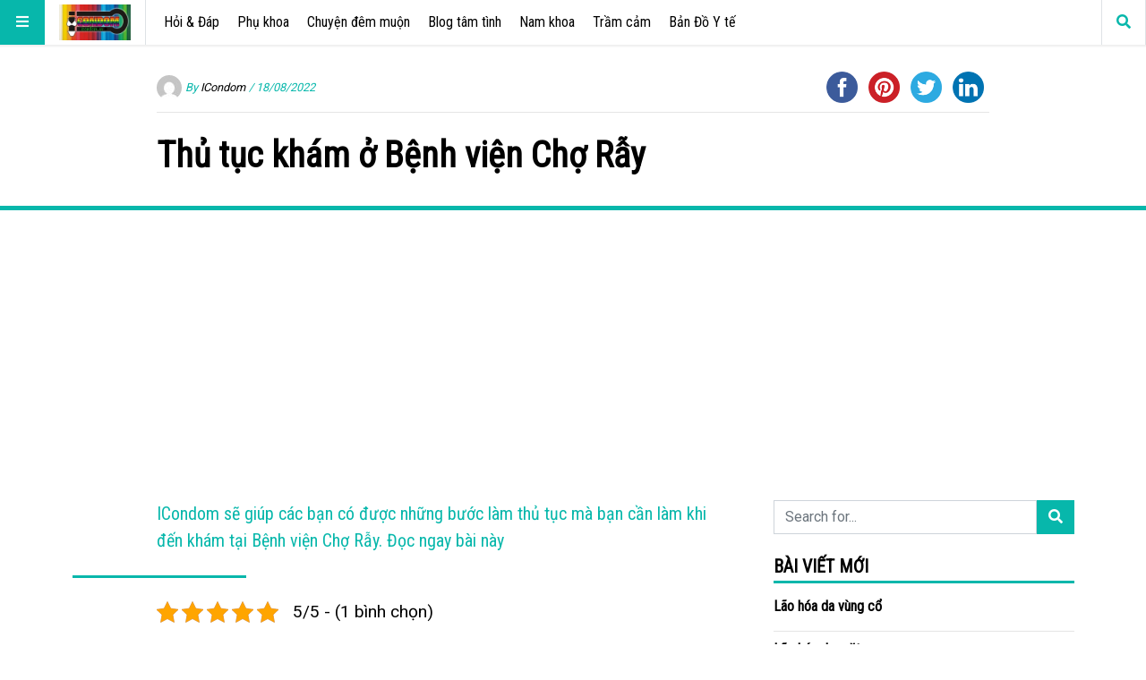

--- FILE ---
content_type: text/html; charset=UTF-8
request_url: https://icondom.vn/thu-tuc-kham-o-benh-vien-cho-ray/
body_size: 18227
content:
<!doctype html>
<html lang="vi"
      prefix="og: http://ogp.me/ns#">
<head>
  <meta name="viewport" content="width=device-width, initial-scale=1, shrink-to-fit=no">
  <meta charset="UTF-8" >
	<meta name="google-site-verification" content="3sVA6pKQUk38LV23apnBhx0NZd14PflLiGgqaeITOeI" />
  <link rel="pingback" href="https://icondom.vn/xmlrpc.php" />
  <meta name='robots' content='index, follow, max-image-preview:large, max-snippet:-1, max-video-preview:-1' />
	<style>img:is([sizes="auto" i], [sizes^="auto," i]) { contain-intrinsic-size: 3000px 1500px }</style>
	
	<!-- This site is optimized with the Yoast SEO plugin v26.7 - https://yoast.com/wordpress/plugins/seo/ -->
	<title>Thủ tục khám ở Bệnh viện Chợ Rẫy - ICondom</title>
	<meta name="description" content="ICondom sẽ giúp các bạn có được những bước làm thủ tục mà bạn cần làm khi đến khám tại Bệnh viện Chợ Rẫy. Đọc ngay bài này" />
	<link rel="canonical" href="https://icondom.vn/thu-tuc-kham-o-benh-vien-cho-ray/" />
	<meta property="og:locale" content="vi_VN" />
	<meta property="og:type" content="article" />
	<meta property="og:title" content="Thủ tục khám ở Bệnh viện Chợ Rẫy - ICondom" />
	<meta property="og:description" content="ICondom sẽ giúp các bạn có được những bước làm thủ tục mà bạn cần làm khi đến khám tại Bệnh viện Chợ Rẫy. Đọc ngay bài này" />
	<meta property="og:url" content="https://icondom.vn/thu-tuc-kham-o-benh-vien-cho-ray/" />
	<meta property="og:site_name" content="ICondom" />
	<meta property="article:publisher" content="https://www.facebook.com/profile.php?id=100064010651305" />
	<meta property="article:author" content="https://www.facebook.com/profile.php?id=100064010651305" />
	<meta property="article:published_time" content="2022-08-18T03:04:10+00:00" />
	<meta property="article:modified_time" content="2022-08-18T03:04:11+00:00" />
	<meta name="author" content="ICondom" />
	<meta name="twitter:card" content="summary_large_image" />
	<meta name="twitter:label1" content="Được viết bởi" />
	<meta name="twitter:data1" content="ICondom" />
	<meta name="twitter:label2" content="Ước tính thời gian đọc" />
	<meta name="twitter:data2" content="5 phút" />
	<script type="application/ld+json" class="yoast-schema-graph">{"@context":"https://schema.org","@graph":[{"@type":"Article","@id":"https://icondom.vn/thu-tuc-kham-o-benh-vien-cho-ray/#article","isPartOf":{"@id":"https://icondom.vn/thu-tuc-kham-o-benh-vien-cho-ray/"},"author":{"name":"ICondom","@id":"https://icondom.vn/#/schema/person/0fac0a751b1d4ca53f50e7199a2b4bdc"},"headline":"Thủ tục khám ở Bệnh viện Chợ Rẫy","datePublished":"2022-08-18T03:04:10+00:00","dateModified":"2022-08-18T03:04:11+00:00","mainEntityOfPage":{"@id":"https://icondom.vn/thu-tuc-kham-o-benh-vien-cho-ray/"},"wordCount":1115,"commentCount":0,"publisher":{"@id":"https://icondom.vn/#/schema/person/0fac0a751b1d4ca53f50e7199a2b4bdc"},"keywords":["Thủ tục khám bệnh ở Bệnh viện Chợ Rẫy"],"articleSection":["Hỏi &amp; Đáp","Tìm Địa Chỉ Bệnh Viện"],"inLanguage":"vi","potentialAction":[{"@type":"CommentAction","name":"Comment","target":["https://icondom.vn/thu-tuc-kham-o-benh-vien-cho-ray/#respond"]}]},{"@type":"WebPage","@id":"https://icondom.vn/thu-tuc-kham-o-benh-vien-cho-ray/","url":"https://icondom.vn/thu-tuc-kham-o-benh-vien-cho-ray/","name":"Thủ tục khám ở Bệnh viện Chợ Rẫy - ICondom","isPartOf":{"@id":"https://icondom.vn/#website"},"datePublished":"2022-08-18T03:04:10+00:00","dateModified":"2022-08-18T03:04:11+00:00","description":"ICondom sẽ giúp các bạn có được những bước làm thủ tục mà bạn cần làm khi đến khám tại Bệnh viện Chợ Rẫy. Đọc ngay bài này","breadcrumb":{"@id":"https://icondom.vn/thu-tuc-kham-o-benh-vien-cho-ray/#breadcrumb"},"inLanguage":"vi","potentialAction":[{"@type":"ReadAction","target":["https://icondom.vn/thu-tuc-kham-o-benh-vien-cho-ray/"]}]},{"@type":"BreadcrumbList","@id":"https://icondom.vn/thu-tuc-kham-o-benh-vien-cho-ray/#breadcrumb","itemListElement":[{"@type":"ListItem","position":1,"name":"Trang chủ","item":"https://icondom.vn/"},{"@type":"ListItem","position":2,"name":"Thủ tục khám ở Bệnh viện Chợ Rẫy"}]},{"@type":"WebSite","@id":"https://icondom.vn/#website","url":"https://icondom.vn/","name":"ICondom","description":"Kết nối cộng đồng, thị trường chăm sóc sức khoẻ lớn nhất Việt Nam","publisher":{"@id":"https://icondom.vn/#/schema/person/0fac0a751b1d4ca53f50e7199a2b4bdc"},"potentialAction":[{"@type":"SearchAction","target":{"@type":"EntryPoint","urlTemplate":"https://icondom.vn/?s={search_term_string}"},"query-input":{"@type":"PropertyValueSpecification","valueRequired":true,"valueName":"search_term_string"}}],"inLanguage":"vi"},{"@type":["Person","Organization"],"@id":"https://icondom.vn/#/schema/person/0fac0a751b1d4ca53f50e7199a2b4bdc","name":"ICondom","image":{"@type":"ImageObject","inLanguage":"vi","@id":"https://icondom.vn/#/schema/person/image/","url":"https://icondom.vn/wp-content/uploads/2019/10/cropped-12278722_1693392840896711_1726870864730823680_n-1.jpg","contentUrl":"https://icondom.vn/wp-content/uploads/2019/10/cropped-12278722_1693392840896711_1726870864730823680_n-1.jpg","width":400,"height":200,"caption":"ICondom"},"logo":{"@id":"https://icondom.vn/#/schema/person/image/"},"description":"Tổng hợp thông tin liên quan về y tế chăm sóc sức khỏe thị trường Việt Nam nhanh và đáp ứng nhu cầu người Việt.","sameAs":["https://icondom.vn/","https://www.facebook.com/profile.php?id=100064010651305"],"url":"https://icondom.vn/author/editor/"}]}</script>
	<!-- / Yoast SEO plugin. -->


<link rel='dns-prefetch' href='//fonts.googleapis.com' />
<link rel='dns-prefetch' href='//www.googletagmanager.com' />
<link rel='dns-prefetch' href='//pagead2.googlesyndication.com' />
<link rel="alternate" type="application/rss+xml" title="Dòng thông tin ICondom &raquo;" href="https://icondom.vn/feed/" />
<link rel="alternate" type="application/rss+xml" title="ICondom &raquo; Dòng bình luận" href="https://icondom.vn/comments/feed/" />
<link rel="alternate" type="application/rss+xml" title="ICondom &raquo; Thủ tục khám ở Bệnh viện Chợ Rẫy Dòng bình luận" href="https://icondom.vn/thu-tuc-kham-o-benh-vien-cho-ray/feed/" />
      <!-- facebook -->
      <meta property="og:type" content="article"/>
      <meta property="og:title" content="Thủ tục khám ở Bệnh viện Chợ Rẫy"/>
      <meta property="og:description" content="ICondom sẽ giúp các bạn có được những bước làm thủ tục mà bạn cần làm khi đến khám tại Bệnh viện Chợ Rẫy. Đọc ngay bài này "/>
      <meta property="og:url" content="https://icondom.vn/thu-tuc-kham-o-benh-vien-cho-ray/"/>
      <meta property="og:image" content=""/>
      <meta property="og:site_name" content="ICondom"/>
      <!-- twitter -->
      <meta name="twitter:card" content="summary" />
      <meta name="twitter:title" content="Thủ tục khám ở Bệnh viện Chợ Rẫy" />
      <meta name="twitter:description" content="ICondom sẽ giúp các bạn có được những bước làm thủ tục mà bạn cần làm khi đến khám tại Bệnh viện Chợ Rẫy. Đọc ngay bài này " />
      <meta name="twitter:url" content="https://icondom.vn/thu-tuc-kham-o-benh-vien-cho-ray/" />
      <meta name="twitter:image" content="" />
    <script type="text/javascript">
/* <![CDATA[ */
window._wpemojiSettings = {"baseUrl":"https:\/\/s.w.org\/images\/core\/emoji\/15.0.3\/72x72\/","ext":".png","svgUrl":"https:\/\/s.w.org\/images\/core\/emoji\/15.0.3\/svg\/","svgExt":".svg","source":{"concatemoji":"https:\/\/icondom.vn\/wp-includes\/js\/wp-emoji-release.min.js?ver=6.7.4"}};
/*! This file is auto-generated */
!function(i,n){var o,s,e;function c(e){try{var t={supportTests:e,timestamp:(new Date).valueOf()};sessionStorage.setItem(o,JSON.stringify(t))}catch(e){}}function p(e,t,n){e.clearRect(0,0,e.canvas.width,e.canvas.height),e.fillText(t,0,0);var t=new Uint32Array(e.getImageData(0,0,e.canvas.width,e.canvas.height).data),r=(e.clearRect(0,0,e.canvas.width,e.canvas.height),e.fillText(n,0,0),new Uint32Array(e.getImageData(0,0,e.canvas.width,e.canvas.height).data));return t.every(function(e,t){return e===r[t]})}function u(e,t,n){switch(t){case"flag":return n(e,"\ud83c\udff3\ufe0f\u200d\u26a7\ufe0f","\ud83c\udff3\ufe0f\u200b\u26a7\ufe0f")?!1:!n(e,"\ud83c\uddfa\ud83c\uddf3","\ud83c\uddfa\u200b\ud83c\uddf3")&&!n(e,"\ud83c\udff4\udb40\udc67\udb40\udc62\udb40\udc65\udb40\udc6e\udb40\udc67\udb40\udc7f","\ud83c\udff4\u200b\udb40\udc67\u200b\udb40\udc62\u200b\udb40\udc65\u200b\udb40\udc6e\u200b\udb40\udc67\u200b\udb40\udc7f");case"emoji":return!n(e,"\ud83d\udc26\u200d\u2b1b","\ud83d\udc26\u200b\u2b1b")}return!1}function f(e,t,n){var r="undefined"!=typeof WorkerGlobalScope&&self instanceof WorkerGlobalScope?new OffscreenCanvas(300,150):i.createElement("canvas"),a=r.getContext("2d",{willReadFrequently:!0}),o=(a.textBaseline="top",a.font="600 32px Arial",{});return e.forEach(function(e){o[e]=t(a,e,n)}),o}function t(e){var t=i.createElement("script");t.src=e,t.defer=!0,i.head.appendChild(t)}"undefined"!=typeof Promise&&(o="wpEmojiSettingsSupports",s=["flag","emoji"],n.supports={everything:!0,everythingExceptFlag:!0},e=new Promise(function(e){i.addEventListener("DOMContentLoaded",e,{once:!0})}),new Promise(function(t){var n=function(){try{var e=JSON.parse(sessionStorage.getItem(o));if("object"==typeof e&&"number"==typeof e.timestamp&&(new Date).valueOf()<e.timestamp+604800&&"object"==typeof e.supportTests)return e.supportTests}catch(e){}return null}();if(!n){if("undefined"!=typeof Worker&&"undefined"!=typeof OffscreenCanvas&&"undefined"!=typeof URL&&URL.createObjectURL&&"undefined"!=typeof Blob)try{var e="postMessage("+f.toString()+"("+[JSON.stringify(s),u.toString(),p.toString()].join(",")+"));",r=new Blob([e],{type:"text/javascript"}),a=new Worker(URL.createObjectURL(r),{name:"wpTestEmojiSupports"});return void(a.onmessage=function(e){c(n=e.data),a.terminate(),t(n)})}catch(e){}c(n=f(s,u,p))}t(n)}).then(function(e){for(var t in e)n.supports[t]=e[t],n.supports.everything=n.supports.everything&&n.supports[t],"flag"!==t&&(n.supports.everythingExceptFlag=n.supports.everythingExceptFlag&&n.supports[t]);n.supports.everythingExceptFlag=n.supports.everythingExceptFlag&&!n.supports.flag,n.DOMReady=!1,n.readyCallback=function(){n.DOMReady=!0}}).then(function(){return e}).then(function(){var e;n.supports.everything||(n.readyCallback(),(e=n.source||{}).concatemoji?t(e.concatemoji):e.wpemoji&&e.twemoji&&(t(e.twemoji),t(e.wpemoji)))}))}((window,document),window._wpemojiSettings);
/* ]]> */
</script>
<style id='wp-emoji-styles-inline-css' type='text/css'>

	img.wp-smiley, img.emoji {
		display: inline !important;
		border: none !important;
		box-shadow: none !important;
		height: 1em !important;
		width: 1em !important;
		margin: 0 0.07em !important;
		vertical-align: -0.1em !important;
		background: none !important;
		padding: 0 !important;
	}
</style>
<link rel='stylesheet' id='wp-block-library-css' href='https://icondom.vn/wp-includes/css/dist/block-library/style.min.css?ver=6.7.4' type='text/css' media='all' />
<style id='classic-theme-styles-inline-css' type='text/css'>
/*! This file is auto-generated */
.wp-block-button__link{color:#fff;background-color:#32373c;border-radius:9999px;box-shadow:none;text-decoration:none;padding:calc(.667em + 2px) calc(1.333em + 2px);font-size:1.125em}.wp-block-file__button{background:#32373c;color:#fff;text-decoration:none}
</style>
<style id='global-styles-inline-css' type='text/css'>
:root{--wp--preset--aspect-ratio--square: 1;--wp--preset--aspect-ratio--4-3: 4/3;--wp--preset--aspect-ratio--3-4: 3/4;--wp--preset--aspect-ratio--3-2: 3/2;--wp--preset--aspect-ratio--2-3: 2/3;--wp--preset--aspect-ratio--16-9: 16/9;--wp--preset--aspect-ratio--9-16: 9/16;--wp--preset--color--black: #000000;--wp--preset--color--cyan-bluish-gray: #abb8c3;--wp--preset--color--white: #ffffff;--wp--preset--color--pale-pink: #f78da7;--wp--preset--color--vivid-red: #cf2e2e;--wp--preset--color--luminous-vivid-orange: #ff6900;--wp--preset--color--luminous-vivid-amber: #fcb900;--wp--preset--color--light-green-cyan: #7bdcb5;--wp--preset--color--vivid-green-cyan: #00d084;--wp--preset--color--pale-cyan-blue: #8ed1fc;--wp--preset--color--vivid-cyan-blue: #0693e3;--wp--preset--color--vivid-purple: #9b51e0;--wp--preset--gradient--vivid-cyan-blue-to-vivid-purple: linear-gradient(135deg,rgba(6,147,227,1) 0%,rgb(155,81,224) 100%);--wp--preset--gradient--light-green-cyan-to-vivid-green-cyan: linear-gradient(135deg,rgb(122,220,180) 0%,rgb(0,208,130) 100%);--wp--preset--gradient--luminous-vivid-amber-to-luminous-vivid-orange: linear-gradient(135deg,rgba(252,185,0,1) 0%,rgba(255,105,0,1) 100%);--wp--preset--gradient--luminous-vivid-orange-to-vivid-red: linear-gradient(135deg,rgba(255,105,0,1) 0%,rgb(207,46,46) 100%);--wp--preset--gradient--very-light-gray-to-cyan-bluish-gray: linear-gradient(135deg,rgb(238,238,238) 0%,rgb(169,184,195) 100%);--wp--preset--gradient--cool-to-warm-spectrum: linear-gradient(135deg,rgb(74,234,220) 0%,rgb(151,120,209) 20%,rgb(207,42,186) 40%,rgb(238,44,130) 60%,rgb(251,105,98) 80%,rgb(254,248,76) 100%);--wp--preset--gradient--blush-light-purple: linear-gradient(135deg,rgb(255,206,236) 0%,rgb(152,150,240) 100%);--wp--preset--gradient--blush-bordeaux: linear-gradient(135deg,rgb(254,205,165) 0%,rgb(254,45,45) 50%,rgb(107,0,62) 100%);--wp--preset--gradient--luminous-dusk: linear-gradient(135deg,rgb(255,203,112) 0%,rgb(199,81,192) 50%,rgb(65,88,208) 100%);--wp--preset--gradient--pale-ocean: linear-gradient(135deg,rgb(255,245,203) 0%,rgb(182,227,212) 50%,rgb(51,167,181) 100%);--wp--preset--gradient--electric-grass: linear-gradient(135deg,rgb(202,248,128) 0%,rgb(113,206,126) 100%);--wp--preset--gradient--midnight: linear-gradient(135deg,rgb(2,3,129) 0%,rgb(40,116,252) 100%);--wp--preset--font-size--small: 13px;--wp--preset--font-size--medium: 20px;--wp--preset--font-size--large: 36px;--wp--preset--font-size--x-large: 42px;--wp--preset--spacing--20: 0.44rem;--wp--preset--spacing--30: 0.67rem;--wp--preset--spacing--40: 1rem;--wp--preset--spacing--50: 1.5rem;--wp--preset--spacing--60: 2.25rem;--wp--preset--spacing--70: 3.38rem;--wp--preset--spacing--80: 5.06rem;--wp--preset--shadow--natural: 6px 6px 9px rgba(0, 0, 0, 0.2);--wp--preset--shadow--deep: 12px 12px 50px rgba(0, 0, 0, 0.4);--wp--preset--shadow--sharp: 6px 6px 0px rgba(0, 0, 0, 0.2);--wp--preset--shadow--outlined: 6px 6px 0px -3px rgba(255, 255, 255, 1), 6px 6px rgba(0, 0, 0, 1);--wp--preset--shadow--crisp: 6px 6px 0px rgba(0, 0, 0, 1);}:where(.is-layout-flex){gap: 0.5em;}:where(.is-layout-grid){gap: 0.5em;}body .is-layout-flex{display: flex;}.is-layout-flex{flex-wrap: wrap;align-items: center;}.is-layout-flex > :is(*, div){margin: 0;}body .is-layout-grid{display: grid;}.is-layout-grid > :is(*, div){margin: 0;}:where(.wp-block-columns.is-layout-flex){gap: 2em;}:where(.wp-block-columns.is-layout-grid){gap: 2em;}:where(.wp-block-post-template.is-layout-flex){gap: 1.25em;}:where(.wp-block-post-template.is-layout-grid){gap: 1.25em;}.has-black-color{color: var(--wp--preset--color--black) !important;}.has-cyan-bluish-gray-color{color: var(--wp--preset--color--cyan-bluish-gray) !important;}.has-white-color{color: var(--wp--preset--color--white) !important;}.has-pale-pink-color{color: var(--wp--preset--color--pale-pink) !important;}.has-vivid-red-color{color: var(--wp--preset--color--vivid-red) !important;}.has-luminous-vivid-orange-color{color: var(--wp--preset--color--luminous-vivid-orange) !important;}.has-luminous-vivid-amber-color{color: var(--wp--preset--color--luminous-vivid-amber) !important;}.has-light-green-cyan-color{color: var(--wp--preset--color--light-green-cyan) !important;}.has-vivid-green-cyan-color{color: var(--wp--preset--color--vivid-green-cyan) !important;}.has-pale-cyan-blue-color{color: var(--wp--preset--color--pale-cyan-blue) !important;}.has-vivid-cyan-blue-color{color: var(--wp--preset--color--vivid-cyan-blue) !important;}.has-vivid-purple-color{color: var(--wp--preset--color--vivid-purple) !important;}.has-black-background-color{background-color: var(--wp--preset--color--black) !important;}.has-cyan-bluish-gray-background-color{background-color: var(--wp--preset--color--cyan-bluish-gray) !important;}.has-white-background-color{background-color: var(--wp--preset--color--white) !important;}.has-pale-pink-background-color{background-color: var(--wp--preset--color--pale-pink) !important;}.has-vivid-red-background-color{background-color: var(--wp--preset--color--vivid-red) !important;}.has-luminous-vivid-orange-background-color{background-color: var(--wp--preset--color--luminous-vivid-orange) !important;}.has-luminous-vivid-amber-background-color{background-color: var(--wp--preset--color--luminous-vivid-amber) !important;}.has-light-green-cyan-background-color{background-color: var(--wp--preset--color--light-green-cyan) !important;}.has-vivid-green-cyan-background-color{background-color: var(--wp--preset--color--vivid-green-cyan) !important;}.has-pale-cyan-blue-background-color{background-color: var(--wp--preset--color--pale-cyan-blue) !important;}.has-vivid-cyan-blue-background-color{background-color: var(--wp--preset--color--vivid-cyan-blue) !important;}.has-vivid-purple-background-color{background-color: var(--wp--preset--color--vivid-purple) !important;}.has-black-border-color{border-color: var(--wp--preset--color--black) !important;}.has-cyan-bluish-gray-border-color{border-color: var(--wp--preset--color--cyan-bluish-gray) !important;}.has-white-border-color{border-color: var(--wp--preset--color--white) !important;}.has-pale-pink-border-color{border-color: var(--wp--preset--color--pale-pink) !important;}.has-vivid-red-border-color{border-color: var(--wp--preset--color--vivid-red) !important;}.has-luminous-vivid-orange-border-color{border-color: var(--wp--preset--color--luminous-vivid-orange) !important;}.has-luminous-vivid-amber-border-color{border-color: var(--wp--preset--color--luminous-vivid-amber) !important;}.has-light-green-cyan-border-color{border-color: var(--wp--preset--color--light-green-cyan) !important;}.has-vivid-green-cyan-border-color{border-color: var(--wp--preset--color--vivid-green-cyan) !important;}.has-pale-cyan-blue-border-color{border-color: var(--wp--preset--color--pale-cyan-blue) !important;}.has-vivid-cyan-blue-border-color{border-color: var(--wp--preset--color--vivid-cyan-blue) !important;}.has-vivid-purple-border-color{border-color: var(--wp--preset--color--vivid-purple) !important;}.has-vivid-cyan-blue-to-vivid-purple-gradient-background{background: var(--wp--preset--gradient--vivid-cyan-blue-to-vivid-purple) !important;}.has-light-green-cyan-to-vivid-green-cyan-gradient-background{background: var(--wp--preset--gradient--light-green-cyan-to-vivid-green-cyan) !important;}.has-luminous-vivid-amber-to-luminous-vivid-orange-gradient-background{background: var(--wp--preset--gradient--luminous-vivid-amber-to-luminous-vivid-orange) !important;}.has-luminous-vivid-orange-to-vivid-red-gradient-background{background: var(--wp--preset--gradient--luminous-vivid-orange-to-vivid-red) !important;}.has-very-light-gray-to-cyan-bluish-gray-gradient-background{background: var(--wp--preset--gradient--very-light-gray-to-cyan-bluish-gray) !important;}.has-cool-to-warm-spectrum-gradient-background{background: var(--wp--preset--gradient--cool-to-warm-spectrum) !important;}.has-blush-light-purple-gradient-background{background: var(--wp--preset--gradient--blush-light-purple) !important;}.has-blush-bordeaux-gradient-background{background: var(--wp--preset--gradient--blush-bordeaux) !important;}.has-luminous-dusk-gradient-background{background: var(--wp--preset--gradient--luminous-dusk) !important;}.has-pale-ocean-gradient-background{background: var(--wp--preset--gradient--pale-ocean) !important;}.has-electric-grass-gradient-background{background: var(--wp--preset--gradient--electric-grass) !important;}.has-midnight-gradient-background{background: var(--wp--preset--gradient--midnight) !important;}.has-small-font-size{font-size: var(--wp--preset--font-size--small) !important;}.has-medium-font-size{font-size: var(--wp--preset--font-size--medium) !important;}.has-large-font-size{font-size: var(--wp--preset--font-size--large) !important;}.has-x-large-font-size{font-size: var(--wp--preset--font-size--x-large) !important;}
:where(.wp-block-post-template.is-layout-flex){gap: 1.25em;}:where(.wp-block-post-template.is-layout-grid){gap: 1.25em;}
:where(.wp-block-columns.is-layout-flex){gap: 2em;}:where(.wp-block-columns.is-layout-grid){gap: 2em;}
:root :where(.wp-block-pullquote){font-size: 1.5em;line-height: 1.6;}
</style>
<link rel='stylesheet' id='kk-star-ratings-css' href='https://icondom.vn/wp-content/plugins/kk-star-ratings/src/core/public/css/kk-star-ratings.min.css?ver=5.4.10.3' type='text/css' media='all' />
<link rel='stylesheet' id='fontawesome-all-min-css' href='https://icondom.vn/wp-content/themes/stuffpost/assets/fontawesome/web-fonts-with-css/css/fontawesome-all.min.css' type='text/css' media='all' />
<link rel='stylesheet' id='stuffpost-weart-fonts-css' href='https://fonts.googleapis.com/css?family=Roboto%7CRoboto+Condensed&#038;subset' type='text/css' media='all' />
<link rel='stylesheet' id='stuffpost-weart-style-css' href='https://icondom.vn/wp-content/themes/stuffpost/assets/weart.css' type='text/css' media='all' />
<link rel='stylesheet' id='stuffpost-style-css' href='https://icondom.vn/wp-content/themes/stuffpost/style.css?ver=6.7.4' type='text/css' media='all' />
<link rel='stylesheet' id='main-style-css' href='https://icondom.vn/wp-content/themes/stuffpost/style.css?ver=6.7.4' type='text/css' media='all' />
<style id='main-style-inline-css' type='text/css'>

                    .post-container .post-content blockquote:before, .post-container .comment-content blockquote:before,
                    .woocommerce .button:hover, .woocommerce #review_form #respond .form-submit input:hover,
                    .woocommerce .woocommerce-error:before, .woocommerce .woocommerce-info:before, .woocommerce .woocommerce-message:before,
                    .woocommerce div.product p.price,
                    .section-video .carousel-indicators li.active,
                    .lh-1 a:hover,
                    .l-1 a,
                    #llc_comments_button:hover, #submit:hover,
                    .c-1, ch-1:hover { color: #07b7ab !important }

                    .woocommerce span.onsale,
                    .format-video.itemInner:after, .format-video.itemGrid:after, .format-audio.itemInner:after, .format-audio.itemGrid:after, .format-gallery.itemInner:after, .format-gallery.itemGrid:after, .sticky.itemInner:after, .sticky.itemGrid:after,
                    .bgh-1:hover,
                    .sectionTitle span:before,
                    #llc_comments_button, #submit,
                    .bg-1 { background-color: #07b7ab !important }

                    .post-container .post-content a, .post-container .comment-content a,
                    .post-container .post-content blockquote,
                    .post-container .comment-content blockquote,
                    .archive-title,
                    .section-video .carousel-indicators li.active,
                    .post-container .lead:after,
                    .home-recommendation,
                    .video-post-header .lead:after,
                    .video-post,
                    .article-header,
                    #footer,
                    #search-menu input[type=search],
                    #llc_comments_button:hover, #submit:hover,
                    .brd-1{ border-color: #07b7ab !important }

                    .woocommerce .woocommerce-error, .woocommerce .woocommerce-info, .woocommerce .woocommerce-message { border-top-color: #07b7ab }

                    .itemInner:hover .title:before{ background: linear-gradient(to bottom, transparent 0%, #07b7ab 50%, #07b7ab 100%); }
                    .itemInner .bg:before{ background: linear-gradient(-45deg,#000, #07b7ab ); }
                    #footer .footer-content:after{ background: linear-gradient(to bottom, transparent, #07b7ab ); }
                    

                    .l-meta a, .lh-meta a:hover,
                    .woocommerce div.product .product_meta,
                    .widget_rss ul li .rss-date,
                    .c-meta,.ch-meta:hover { color: #07b7ab !important; }

                    .woocommerce .price_slider.ui-widget-content,
                    .bg-meta,.bgh-meta:hover  { background-color: #07b7ab !important; }

                    .brd-meta,
                    .post-content table td, .post-content table th, .comment-content table td, .comment-content table th { border-color: #07b7ab !important }
                    

                    .l-black a,
                    .lh-black a:hover,
                    .woocommerce .page-title,
                    .woocommerce .button, .woocommerce #review_form #respond .form-submit input,
                    .woocommerce ul.products li.product .price,
                    .woocommerce .button, .woocommerce #review_form #respond .form-submit input,
                    .woocommerce ul.products li.product .price,
                    .c-black, .ch-black:hover { color: #000000 !important; }

                    .menu-mobile .mobile-menu-inner .social ul li,
                    .menu-mobile .mobile-menu-inner .items ul li a .hover,
                    .woocommerce .button:hover, .woocommerce #review_form #respond .form-submit input:hover,
                    .woocommerce .price_slider .ui-slider-range, .woocommerce .price_slider .ui-slider-handle,
                    .bgh-black:hover,
                    .bg-black { background-color: #000000 !important; }

                    .brd-black{border-color: #000000 !important;}
                    

                    .l-white a,
                    .lh-white a:hover,
                    .format-video.itemInner:after, .format-video.itemGrid:after, .format-audio.itemInner:after, .format-audio.itemGrid:after, .format-gallery.itemInner:after, .format-gallery.itemGrid:after, .sticky.itemInner:after, .sticky.itemGrid:after,
                    .woocommerce span.onsale,
                    #llc_comments_button, #submit,
                    .c-white,.ch-white:hover { color: #ffffff !important; }


                    .section-video .carousel-indicators li.active,
                    .bgh-white:hover,
                    .bg-white { background-color: #ffffff !important; }

                    .section-video .carousel-indicators li.active:before {
                    border-color: transparent #ffffff transparent transparent; }
                    

                  .f-main,
                  .comment-list .comment-body .comment-meta,
                  h1, .h1, h2, .h2, h3, .h3, h4, .h4, h5, .h5, h6,
                  .woocommerce .page-title,
                  .woocommerce div.product h1,
                  .woocommerce div.product h2,
                  .woocommerce div.product h3,
                  .woocommerce div.product h4,
                  .woocommerce div.product #reviews #review_form #respond #reply-title,
                  .woocommerce div.product .woocommerce-tabs ul.tabs li,
                  .woocommerce ul.product_list_widget li .product-title,.woocommerce .button,
                  .woocommerce #review_form #respond .form-submit input,
                  .woocommerce span.onsale,
                  #llc_comments_button, #submit,
                  .widget_rss ul li .rsswidget, .h6,
                  #desktop-menu .dropdown .dropdown-menu .dropdown-item{
                    font-family: Roboto Condensed !important;
                  }
                  

                  .f-text,
                  .woocommerce .woocommerce-result-count,
                  .woocommerce div.product #reviews #review_form #respond .comment-form-comment,
                  .woocommerce div.product #reviews #review_form #respond .comment-form-email,
                  .woocommerce div.product #reviews #review_form #respond .comment-form-author {
                    font-family: Roboto !important;
                  }
                  
</style>
<script type="text/javascript" src="https://icondom.vn/wp-includes/js/jquery/jquery.min.js?ver=3.7.1" id="jquery-core-js"></script>
<script type="text/javascript" src="https://icondom.vn/wp-includes/js/jquery/jquery-migrate.min.js?ver=3.4.1" id="jquery-migrate-js"></script>
<link rel="https://api.w.org/" href="https://icondom.vn/wp-json/" /><link rel="alternate" title="JSON" type="application/json" href="https://icondom.vn/wp-json/wp/v2/posts/7357" /><link rel="EditURI" type="application/rsd+xml" title="RSD" href="https://icondom.vn/xmlrpc.php?rsd" />
<meta name="generator" content="WordPress 6.7.4" />
<link rel='shortlink' href='https://icondom.vn/?p=7357' />
<link rel="alternate" title="oNhúng (JSON)" type="application/json+oembed" href="https://icondom.vn/wp-json/oembed/1.0/embed?url=https%3A%2F%2Ficondom.vn%2Fthu-tuc-kham-o-benh-vien-cho-ray%2F" />
<link rel="alternate" title="oNhúng (XML)" type="text/xml+oembed" href="https://icondom.vn/wp-json/oembed/1.0/embed?url=https%3A%2F%2Ficondom.vn%2Fthu-tuc-kham-o-benh-vien-cho-ray%2F&#038;format=xml" />
<meta name="generator" content="Site Kit by Google 1.170.0" /><!-- Google Tag Manager -->
<script>(function(w,d,s,l,i){w[l]=w[l]||[];w[l].push({'gtm.start':
new Date().getTime(),event:'gtm.js'});var f=d.getElementsByTagName(s)[0],
j=d.createElement(s),dl=l!='dataLayer'?'&l='+l:'';j.async=true;j.src=
'https://www.googletagmanager.com/gtm.js?id='+i+dl;f.parentNode.insertBefore(j,f);
})(window,document,'script','dataLayer','GTM-TQD4GHV');</script>
<!-- End Google Tag Manager --><script type="application/ld+json">{
    "@context": "https://schema.org/",
    "@type": "CreativeWorkSeries",
    "name": "Thủ tục khám ở Bệnh viện Chợ Rẫy",
    "aggregateRating": {
        "@type": "AggregateRating",
        "ratingValue": "5",
        "bestRating": "5",
        "ratingCount": "1"
    }
}</script>
<!-- Thẻ meta Google AdSense được thêm bởi Site Kit -->
<meta name="google-adsense-platform-account" content="ca-host-pub-2644536267352236">
<meta name="google-adsense-platform-domain" content="sitekit.withgoogle.com">
<!-- Kết thúc thẻ meta Google AdSense được thêm bởi Site Kit -->

<!-- Mã đoạn Google AdSense được thêm bởi Site Kit -->
<script type="text/javascript" async="async" src="https://pagead2.googlesyndication.com/pagead/js/adsbygoogle.js?client=ca-pub-2076148977990738&amp;host=ca-host-pub-2644536267352236" crossorigin="anonymous"></script>

<!-- Kết thúc mã đoạn Google AdSense được thêm bởi Site Kit -->
<link rel="icon" href="https://icondom.vn/wp-content/uploads/2019/10/cropped-12278722_1693392840896711_1726870864730823680_n-2-32x32.jpg" sizes="32x32" />
<link rel="icon" href="https://icondom.vn/wp-content/uploads/2019/10/cropped-12278722_1693392840896711_1726870864730823680_n-2-192x192.jpg" sizes="192x192" />
<link rel="apple-touch-icon" href="https://icondom.vn/wp-content/uploads/2019/10/cropped-12278722_1693392840896711_1726870864730823680_n-2-180x180.jpg" />
<meta name="msapplication-TileImage" content="https://icondom.vn/wp-content/uploads/2019/10/cropped-12278722_1693392840896711_1726870864730823680_n-2-270x270.jpg" />
</head>
<body class="post-template-default single single-post postid-7357 single-format-standard wp-custom-logo">
<!-- MENU -->
<!-- MAIN MENU -->
  <div class="menu-divider"></div>
  <div id="main-menu" class="f-main sticky-header bg-white">
    <div class="w-100 d-flex align-items-center position-relative">

      <div id="bars" class="bg-1 c-white ch-black"><i class="fas fa-bars"></i></div>

              <div class="logo menu-logo border-right f-main l-black lh-1" itemscope>
                      <a href="https://icondom.vn/" class="custom-logo-link" rel="home"><img width="400" height="200" src="https://icondom.vn/wp-content/uploads/2019/10/cropped-12278722_1693392840896711_1726870864730823680_n-1.jpg" class="custom-logo" alt="ICondom" decoding="async" fetchpriority="high" srcset="https://icondom.vn/wp-content/uploads/2019/10/cropped-12278722_1693392840896711_1726870864730823680_n-1.jpg 400w, https://icondom.vn/wp-content/uploads/2019/10/cropped-12278722_1693392840896711_1726870864730823680_n-1-300x150.jpg 300w, https://icondom.vn/wp-content/uploads/2019/10/cropped-12278722_1693392840896711_1726870864730823680_n-1-200x100.jpg 200w" sizes="(max-width: 400px) 100vw, 400px" /></a>                  </div><!-- .logo -->
      
      <div class="d-flex align-items-center
        mr-auto
        ">
              <nav class="navbar navbar-expand l-black lh-1 px-1 position-static" role="navigation">
          <ul id="desktop-menu" class="navbar-nav px-2 d-none"><li id="menu-item-303" class="menu-item menu-item-type-taxonomy menu-item-object-category current-post-ancestor current-menu-parent current-post-parent menu-item-303"><a href="https://icondom.vn/category/hoi-dap/">Hỏi &amp; Đáp</a></li>
<li id="menu-item-302" class="menu-item menu-item-type-taxonomy menu-item-object-category menu-item-302"><a href="https://icondom.vn/category/phu-khoa/">Phụ khoa</a></li>
<li id="menu-item-304" class="menu-item menu-item-type-taxonomy menu-item-object-category menu-item-304"><a href="https://icondom.vn/category/chuyen-dem-muon/">Chuyện đêm muộn</a></li>
<li id="menu-item-305" class="menu-item menu-item-type-taxonomy menu-item-object-category menu-item-305"><a href="https://icondom.vn/category/blog-tam-tinh/">Blog tâm tình</a></li>
<li id="menu-item-306" class="menu-item menu-item-type-taxonomy menu-item-object-category menu-item-306"><a href="https://icondom.vn/category/nam-khoa/">Nam khoa</a></li>
<li id="menu-item-307" class="menu-item menu-item-type-taxonomy menu-item-object-category menu-item-307"><a href="https://icondom.vn/category/tram-cam/">Trầm cảm</a></li>
<li id="menu-item-1203" class="menu-item menu-item-type-taxonomy menu-item-object-category menu-item-1203"><a href="https://icondom.vn/category/ban-do-y-te/">Bản Đồ Y tế</a></li>
</ul>        </nav>
            </div>

      <div class="ml-auto">
                          <div id="search" class="c-meta border-left border-right ch-black d-inline-block"><i class="fas fa-search"></i></div>
              </div>

    </div>
  </div>

<!-- if is a bottom logo -->
  
<!-- MOBILE MENU -->
  <div id="mobile-menu">
    <div class="moible-menu-inner container h-100 f-main l-white lh-white">
        <div class="menu w-100 text-uppercase">
          <ul id="menu-gioi-thieu-icondom" class=""><li class="menu-item menu-item-type-taxonomy menu-item-object-category current-post-ancestor current-menu-parent current-post-parent menu-item-303"><a href="https://icondom.vn/category/hoi-dap/">Hỏi &amp; Đáp</a></li>
<li class="menu-item menu-item-type-taxonomy menu-item-object-category menu-item-302"><a href="https://icondom.vn/category/phu-khoa/">Phụ khoa</a></li>
<li class="menu-item menu-item-type-taxonomy menu-item-object-category menu-item-304"><a href="https://icondom.vn/category/chuyen-dem-muon/">Chuyện đêm muộn</a></li>
<li class="menu-item menu-item-type-taxonomy menu-item-object-category menu-item-305"><a href="https://icondom.vn/category/blog-tam-tinh/">Blog tâm tình</a></li>
<li class="menu-item menu-item-type-taxonomy menu-item-object-category menu-item-306"><a href="https://icondom.vn/category/nam-khoa/">Nam khoa</a></li>
<li class="menu-item menu-item-type-taxonomy menu-item-object-category menu-item-307"><a href="https://icondom.vn/category/tram-cam/">Trầm cảm</a></li>
<li class="menu-item menu-item-type-taxonomy menu-item-object-category menu-item-1203"><a href="https://icondom.vn/category/ban-do-y-te/">Bản Đồ Y tế</a></li>
</ul>        </div>
    </div>
  </div>

<!-- search menu -->
  <div id="search-menu">
    <div class="moible-menu-inner container h-100 f-main l-white lh-white">
        <div class="menu w-100">
          <form role="search" method="get" class="search-form d-block " action="https://icondom.vn/">
  <div class="input-group">
    <input type="search" class="form-control search-field" placeholder="Search for..." aria-label="Search for..." name="s">
    <span class="input-group-btn">
      <button class="btn bg-1 c-white search-submit" type="submit"><i class="fas fa-search"></i></button>
    </span>
  </div>
</form>
        </div>
    </div>
  </div><!-- MAIN --><div class="c-black f-text main">



  <article id="post-7357" class="post-7357 post type-post status-publish format-standard hentry category-hoi-dap category-tim-dia-chi-benh-vien tag-thu-tuc-kham-benh-o-benh-vien-cho-ray">
    <!-- HEADER -->
      <header class="article-header  c-black l-black">
                <div class="img-text">
          <div class="container">
            <div class="row">
              <div class="col-lg-10 mb-3 mt-4 offset-lg-1">
                <div class="meta row align-items-center d-none d-sm-flex">
                  <div class="col-lg-6 actual-meta">
                          <div class="by-badge c-meta  small d-flex align-items-center">
        <img src="https://secure.gravatar.com/avatar/0e7dfb41d2934e9a397e0154dccba156?s=28&amp;d=mm&amp;r=g" class="rounded-circle mr-1" alt="" />
        <span class="author">
          By <a href="https://icondom.vn/author/editor/" title="Đăng bởi ICondom" rel="author">ICondom</a>        </span>
                  <span class="date ml-1">
            / 18/08/2022          </span>
              </div>
                      </div><!-- .actual-meta -->
                  <div class="col-lg-6 share">
                    <!-- Simple Share Buttons Adder (8.4.6) simplesharebuttons.com --><div class="ssba-classic-2 ssba ssbp-wrap aligncenter ssbp--theme-1"><div style="text-align:left"><span class="ssba-share-text">Share this...</span><br/><a data-site="facebook" class="ssba_facebook_share ssba_share_link" href="https://www.facebook.com/sharer.php?t=Thủ tục khám ở Bệnh viện Chợ Rẫy&u=https://icondom.vn/thu-tuc-kham-o-benh-vien-cho-ray/"  target=_blank  style="color:; background-color: ; height: 48px; width: 48px; " ><img src="https://icondom.vn/wp-content/plugins/simple-share-buttons-adder/buttons/somacro/facebook.png" style="width: 35px;" title="facebook" class="ssba ssba-img" alt="Share on facebook" /><div title="Facebook" class="ssbp-text">Facebook</div></a><a data-site="pinterest" class="ssba_pinterest_share ssba_share_link" href="https://pinterest.com/pin/create/button/?description=Thủ tục khám ở Bệnh viện Chợ Rẫy&media=&url=https://icondom.vn/thu-tuc-kham-o-benh-vien-cho-ray/"  target=_blank  style="color:; background-color: ; height: 48px; width: 48px; " ><img src="https://icondom.vn/wp-content/plugins/simple-share-buttons-adder/buttons/somacro/pinterest.png" style="width: 35px;" title="pinterest" class="ssba ssba-img" alt="Share on pinterest" /><div title="Pinterest" class="ssbp-text">Pinterest</div></a><a data-site="twitter" class="ssba_twitter_share ssba_share_link" href="https://twitter.com/intent/tweet?text=Thủ tục khám ở Bệnh viện Chợ Rẫy&url=https://icondom.vn/thu-tuc-kham-o-benh-vien-cho-ray/&via="  target=_blank  style="color:; background-color: ; height: 48px; width: 48px; " ><img src="https://icondom.vn/wp-content/plugins/simple-share-buttons-adder/buttons/somacro/twitter.png" style="width: 35px;" title="twitter" class="ssba ssba-img" alt="Share on twitter" /><div title="Twitter" class="ssbp-text">Twitter</div></a><a data-site="linkedin" class="ssba_linkedin_share ssba_share_link" href="https://www.linkedin.com/shareArticle?title=Thủ tục khám ở Bệnh viện Chợ Rẫy&url=https://icondom.vn/thu-tuc-kham-o-benh-vien-cho-ray/"  target=_blank  style="color:; background-color: ; height: 48px; width: 48px; " ><img src="https://icondom.vn/wp-content/plugins/simple-share-buttons-adder/buttons/somacro/linkedin.png" style="width: 35px;" title="linkedin" class="ssba ssba-img" alt="Share on linkedin" /><div title="Linkedin" class="ssbp-text">Linkedin</div></a></div></div>                  </div>
                </div><!-- .meta -->
                <hr class=" mb-4 mt-1 d-none d-sm-flex">
                <h1 class="title f-main my-3 font-weight-bold">Thủ tục khám ở Bệnh viện Chợ Rẫy</h1>
              </div><!-- .col-lg-10 -->
            </div><!-- .row -->
          </div><!-- .container -->
        </div><!-- .img-text -->
      </header>

    <!-- CONTENT -->
      <div class="container post-container pt-4">
        <div class="row pb-5">
          <div class="col-lg-7 offset-lg-1
          ">
            
<!-- /* EXCERPT */ -->
  <div class="lead c-meta mb-4 f-main"><p>ICondom sẽ giúp các bạn có được những bước làm thủ tục mà bạn cần làm khi đến khám tại Bệnh viện Chợ Rẫy. Đọc ngay bài này </p>
</div>

<!-- /* FEATURED IMG or VIDEO */ -->
  <!-- /* CONTENT */ -->
  <div class="post-content l-1 lh-black mb-4 clearfix">

<div class="kk-star-ratings kksr-auto kksr-align-left kksr-valign-top"
    data-payload='{&quot;align&quot;:&quot;left&quot;,&quot;id&quot;:&quot;7357&quot;,&quot;slug&quot;:&quot;default&quot;,&quot;valign&quot;:&quot;top&quot;,&quot;ignore&quot;:&quot;&quot;,&quot;reference&quot;:&quot;auto&quot;,&quot;class&quot;:&quot;&quot;,&quot;count&quot;:&quot;1&quot;,&quot;legendonly&quot;:&quot;&quot;,&quot;readonly&quot;:&quot;&quot;,&quot;score&quot;:&quot;5&quot;,&quot;starsonly&quot;:&quot;&quot;,&quot;best&quot;:&quot;5&quot;,&quot;gap&quot;:&quot;4&quot;,&quot;greet&quot;:&quot;Rate this post&quot;,&quot;legend&quot;:&quot;5\/5 - (1 bình chọn)&quot;,&quot;size&quot;:&quot;24&quot;,&quot;title&quot;:&quot;Thủ tục khám ở Bệnh viện Chợ Rẫy&quot;,&quot;width&quot;:&quot;138&quot;,&quot;_legend&quot;:&quot;{score}\/{best} - ({count} {votes})&quot;,&quot;font_factor&quot;:&quot;1.25&quot;}'>
            
<div class="kksr-stars">
    
<div class="kksr-stars-inactive">
            <div class="kksr-star" data-star="1" style="padding-right: 4px">
            

<div class="kksr-icon" style="width: 24px; height: 24px;"></div>
        </div>
            <div class="kksr-star" data-star="2" style="padding-right: 4px">
            

<div class="kksr-icon" style="width: 24px; height: 24px;"></div>
        </div>
            <div class="kksr-star" data-star="3" style="padding-right: 4px">
            

<div class="kksr-icon" style="width: 24px; height: 24px;"></div>
        </div>
            <div class="kksr-star" data-star="4" style="padding-right: 4px">
            

<div class="kksr-icon" style="width: 24px; height: 24px;"></div>
        </div>
            <div class="kksr-star" data-star="5" style="padding-right: 4px">
            

<div class="kksr-icon" style="width: 24px; height: 24px;"></div>
        </div>
    </div>
    
<div class="kksr-stars-active" style="width: 138px;">
            <div class="kksr-star" style="padding-right: 4px">
            

<div class="kksr-icon" style="width: 24px; height: 24px;"></div>
        </div>
            <div class="kksr-star" style="padding-right: 4px">
            

<div class="kksr-icon" style="width: 24px; height: 24px;"></div>
        </div>
            <div class="kksr-star" style="padding-right: 4px">
            

<div class="kksr-icon" style="width: 24px; height: 24px;"></div>
        </div>
            <div class="kksr-star" style="padding-right: 4px">
            

<div class="kksr-icon" style="width: 24px; height: 24px;"></div>
        </div>
            <div class="kksr-star" style="padding-right: 4px">
            

<div class="kksr-icon" style="width: 24px; height: 24px;"></div>
        </div>
    </div>
</div>
                

<div class="kksr-legend" style="font-size: 19.2px;">
            5/5 - (1 bình chọn)    </div>
    </div>

<p>Bạn ở Thành phố Hồ Chí Minh bạn muốn đi khám bệnh tại Bệnh viện Chợ Rẫy nhưng không biết phải chuẩn bị những gì và đến đấy làm thủ tục như thế nào? Bạn muốn tìm hiểu trước các bước làm thủ tục để tránh việc phải lần mò tốn thời gian? ICondom sẽ giúp các bạn có được những bước làm thủ tục mà bạn cần làm khi đến khám tại Bệnh viện Chợ Rẫy.</p>



<h2 class="wp-block-heading">Đôi nét về&nbsp;<strong>Bệnh viện Chợ Rẫy</strong></h2>



<p>Là một trong những bệnh viện khám và điều trị bệnh hàng đầu và trong cả nước, Bệnh viện Chợ Rẫy có lịch sử lâu đời và quy mô lớn. Điểm mạnh của Bệnh viện Chợ Rẫy là khám và điều trị các bệnh nặng, rất nặng liên quan đến nội khoa như Gan, Thận, Tim,&#8230; những bệnh mà các bệnh viện tuyến tỉnh không thể xử lý được.</p>



<p>Địa chỉ: 201B Nguyễn Chí Thanh, phường 12, quận 5, TP.HCM</p>



<p>Điện thoại: (84-8) 38554137 – 38554138 – 38563534</p>



<p>Giờ làm việc của Bệnh viện Chợ Rẫy</p>



<ul class="wp-block-list"><li>Thứ 2 đến thứ 6: từ 7h – 16h (không nghỉ trưa)</li><li>Thứ 7: từ 7h – 11h</li><li>Chủ nhật nghỉ.</li></ul>



<p>Ngoài ra, bạn có thể đăng ký hẹn giờ khám qua: 08.3955.9856, 3855.4173 (số nội bộ 620), hoặc 08.1080</p>



<h2 class="wp-block-heading">Thủ tục khám bệnh tại Bệnh viện Chợ Rẫy</h2>



<h3 class="wp-block-heading">Khám thường, không có bảo hiểm y tế:</h3>



<p>Bạn đi từ cổng chính (201B Nguyễn Chí Thanh, phường 12, quận 5, TPHCM) vào, tới bàn phát số ở ngay cửa để lấy số thứ tự. Ghi thông tin vào phiếu.</p>



<p>Cầm số thứ tự đến khu nhận bệnh (Bàn số 2) chờ tới lượt mình thì đăng kí khám bệnh, đóng 60.000 đồng và nhận số thứ tự phòng khám.</p>



<p>Tới phòng khám ghi trong phiếu chờ tới số vào khám.</p>



<h3 class="wp-block-heading">Khám thường có BHYT</h3>



<p>Bạn đi từ cổng chính vào, tới bàn phát số ở ngay cửa để lấy số thứ tự. Ghi thông tin vào phiếu đó. Chuẩn bị 3 Bản photo CMND, thẻ BHYT và giấy chuyển viện</p>



<p>Cầm số thứ tự đến khu nhận bệnh (Bàn số 2) chờ tới số của mình thì lại đăng kí khám bệnh và nhận số thứ tự phòng khám.</p>



<p>Tới phòng khám ghi trong phiếu chờ tới số vào khám.</p>



<h3 class="wp-block-heading">Khám bệnh theo yêu cầu</h3>



<p>Đối với khám theo yêu cầu bạn đi vào cổng số 4, đến bàn tiếp tân ghi thông tin vào phiếu và lấy số thứ tự</p>



<p>Nộp số vào quầy thu ngân, đóng 100.000 đồng và lấy số phòng khám</p>



<p>Tới phòng khám ghi trong phiếu chờ vào khám</p>



<h3 class="wp-block-heading">Thủ tục khi khám yêu cầu bác sĩ (Không áp dụng thẻ BHYT)</h3>



<p>Hotline: (08) 39 556 079</p>



<ul class="wp-block-list"><li>Từ cổng số 1 vào, lên lầu 1, tới bàn tiếp tân đăng kí khám chọn bác sĩ.</li><li>Ghi thông tin vào phiếu khám bệnh và đóng 500.000 đồng</li><li>Vào phòng khám bệnh</li></ul>



<h3 class="wp-block-heading">Đặt số khám bệnh qua tổng đài 1080</h3>



<p>Gọi vào số 1080 (Trước 1 ngày)</p>



<p>Gọi bằng di động hoặc điện thoại cố định bấm: 08 1080; gọi bằng điện thoại cố định tại TPHCM bấm: 1080</p>



<p>Cung cấp thông tin: mã số bệnh nhân, họ tên, địa chỉ, tuổi, số điện thoại liên lạc.</p>



<p>Đóng tiền và tới phòng khám ghi trong phiếu để khám bệnh</p>



<h2 class="wp-block-heading">Chi phí khám bệnh tại Bệnh viện Chợ Rẫy</h2>



<h3 class="wp-block-heading">Chi phí khám thường</h3>



<p>Khám không BHYT: 40.000 đồng/ lần</p>



<p>Khám có BHYT trái tuyến: 14.000 đồng/ lần</p>



<p>Khám có BHYT có giấy chuyển viện: Không tính phí</p>



<p>Chi phí cho việc khám có giấy chuyển viện nhưng không có BHYT: 20.000 đồng/lần</p>



<h3 class="wp-block-heading">Chi phí khám dịch vụ</h3>



<p>Giá khám: 125.000 đồng/lần</p>



<p>Khám định kỳ cho công nhân viên chức: 150.000 đồng/ người</p>



<p>Phòng chuyên gia &#8211; bệnh nhân chọn bác sĩ: 500.000 đồng/ lần</p>



<h2 class="wp-block-heading">Một số bác sĩ bạn có thể yêu cầu khám</h2>



<h3 class="wp-block-heading">Khoa Khám bệnh</h3>



<p><strong>BS.CKII Lê Trung Nhân</strong>&nbsp;– Trưởng khoa</p>



<h3 class="wp-block-heading">Khoa Chăm sóc sức khỏe theo yêu cầu</h3>



<p><strong>TS. BS. Huỳnh Kim Phượng</strong></p>



<p><strong>BS. CKII. Nguyễn Thị Thu Trang</strong></p>



<p><strong>Th.S ĐD Lê Thị Mỹ Hương</strong></p>



<h3 class="wp-block-heading">Khoa Khám Xuất cảnh</h3>



<p><strong>TS. BS. Hoàng Lan Phương</strong></p>



<p>Để không tốn thời gian về vấn đề làm thủ tục khi khám bệnh tại Bệnh viện Chợ Rẫy, thì ICondom đã cung cấp thông tin thủ tục khám bệnh cho các bạn trên đây. Nếu muốn đặt khám ngoài giờ thì bạn cũng có thể liên hệ Bệnh viện để đặt lịch.</p>



<p>Xem thêm</p>



<figure class="wp-block-embed is-type-wp-embed is-provider-icondom wp-block-embed-icondom"><div class="wp-block-embed__wrapper">
<div class="embed-responsive embed-responsive-16by9"><blockquote class="wp-embedded-content" data-secret="D0FNcFIWSY"><a href="https://icondom.vn/benh-vien-cho-ray-o-dau/">Bệnh viện Chợ Rẫy ở đâu?</a></blockquote><iframe class="wp-embedded-content" sandbox="allow-scripts" security="restricted" style="position: absolute; clip: rect(1px, 1px, 1px, 1px);" title="&#8220;Bệnh viện Chợ Rẫy ở đâu?&#8221; &#8212; ICondom" src="https://icondom.vn/benh-vien-cho-ray-o-dau/embed/#?secret=D0FNcFIWSY" data-secret="D0FNcFIWSY" width="600" height="338" frameborder="0" marginwidth="0" marginheight="0" scrolling="no"></iframe></div>
</div></figure>
</div>
<!-- /* LINK PAGES */ -->
  
<!-- /* POST SHARE */ -->
  <div class="post-share row">
    <div class="col-lg-6">
      <div class="post-pagination clearfix">
                          <a href="https://icondom.vn/kinh-nghiem-di-kham-benh-vien-mat-sai-gon-77-nguyen-du/" class="d-inline-block c-black">
            <i class="fas fa-angle-left"></i>
          </a>
                                  <a href="https://icondom.vn/top-7-bac-si-tren-15-nam-kinh-nghiem-o-benh-vien-nhan-dan-gia-dinh/" class="d-inline-block c-black">
            <i class="fas fa-angle-right"></i>
          </a>
              </div><!-- .post-pagination -->
    </div><!-- .col-lg-6 -->
    <div class="col"><!-- Simple Share Buttons Adder (8.4.6) simplesharebuttons.com --><div class="ssba-classic-2 ssba ssbp-wrap aligncenter ssbp--theme-1"><div style="text-align:left"><span class="ssba-share-text">Share this...</span><br/><a data-site="facebook" class="ssba_facebook_share ssba_share_link" href="https://www.facebook.com/sharer.php?t=Thủ tục khám ở Bệnh viện Chợ Rẫy&u=https://icondom.vn/thu-tuc-kham-o-benh-vien-cho-ray/"  target=_blank  style="color:; background-color: ; height: 48px; width: 48px; " ><img src="https://icondom.vn/wp-content/plugins/simple-share-buttons-adder/buttons/somacro/facebook.png" style="width: 35px;" title="facebook" class="ssba ssba-img" alt="Share on facebook" /><div title="Facebook" class="ssbp-text">Facebook</div></a><a data-site="pinterest" class="ssba_pinterest_share ssba_share_link" href="https://pinterest.com/pin/create/button/?description=Thủ tục khám ở Bệnh viện Chợ Rẫy&media=&url=https://icondom.vn/thu-tuc-kham-o-benh-vien-cho-ray/"  target=_blank  style="color:; background-color: ; height: 48px; width: 48px; " ><img src="https://icondom.vn/wp-content/plugins/simple-share-buttons-adder/buttons/somacro/pinterest.png" style="width: 35px;" title="pinterest" class="ssba ssba-img" alt="Share on pinterest" /><div title="Pinterest" class="ssbp-text">Pinterest</div></a><a data-site="twitter" class="ssba_twitter_share ssba_share_link" href="https://twitter.com/intent/tweet?text=Thủ tục khám ở Bệnh viện Chợ Rẫy&url=https://icondom.vn/thu-tuc-kham-o-benh-vien-cho-ray/&via="  target=_blank  style="color:; background-color: ; height: 48px; width: 48px; " ><img src="https://icondom.vn/wp-content/plugins/simple-share-buttons-adder/buttons/somacro/twitter.png" style="width: 35px;" title="twitter" class="ssba ssba-img" alt="Share on twitter" /><div title="Twitter" class="ssbp-text">Twitter</div></a><a data-site="linkedin" class="ssba_linkedin_share ssba_share_link" href="https://www.linkedin.com/shareArticle?title=Thủ tục khám ở Bệnh viện Chợ Rẫy&url=https://icondom.vn/thu-tuc-kham-o-benh-vien-cho-ray/"  target=_blank  style="color:; background-color: ; height: 48px; width: 48px; " ><img src="https://icondom.vn/wp-content/plugins/simple-share-buttons-adder/buttons/somacro/linkedin.png" style="width: 35px;" title="linkedin" class="ssba ssba-img" alt="Share on linkedin" /><div title="Linkedin" class="ssbp-text">Linkedin</div></a></div></div></div>
  </div><!-- .post-share -->
<!-- /* cat and tags */ -->
  <hr class="mt-2">
  <div class="post-tags clearfix f-title l-black c-meta f-main">
    <span class="category float-left">Categories: <a href="https://icondom.vn/category/hoi-dap/" rel="category tag">Hỏi &amp; Đáp</a>, <a href="https://icondom.vn/category/hoi-dap/tim-dia-chi-benh-vien/" rel="category tag">Tìm Địa Chỉ Bệnh Viện</a></span>
    <span class="tags float-right">Thẻ: <a href="https://icondom.vn/tag/thu-tuc-kham-benh-o-benh-vien-cho-ray/" rel="tag">Thủ tục khám bệnh ở Bệnh viện Chợ Rẫy</a></span>
  </div><!-- .post-tags -->

<!-- /* Authors */ -->
      <div class="row my-5 post-author">
      <div class="float-left mx-2">
        <img src="https://secure.gravatar.com/avatar/0e7dfb41d2934e9a397e0154dccba156?s=48&amp;d=mm&amp;r=g" class="rounded-circle" alt="" />
        <div class="clearfix small l-meta text-center mt-1">
                      <a href="mailto:dungthanh.mkt@gmail.com" class="meta"><i class="fas fa-envelope-square" aria-hidden="true"></i></a>
                      <a href="https://icondom.vn/" class="meta"><i class="fas fa-external-link-square-alt" aria-hidden="true"></i></a>
                  </div>
      </div>
      <div class="col">
        <div class="title mb-1 mb-2">
          <h4 class="f-title h5 l-black lh-1  text-uppercase">
            <span class="bg-white pr-3"><a href="https://icondom.vn/author/editor/" title="Đăng bởi ICondom" rel="author">ICondom</a></span>
          </h4>
        </div>
        <div class="small f-text c-meta p-m-0">Tổng hợp thông tin liên quan về y tế chăm sóc sức khỏe thị trường Việt Nam nhanh và đáp ứng nhu cầu người Việt.</div>      </div>
    </div>
  
<!-- /* BANNER */ -->
  
<!-- /* RELATED */ -->
      <div class="post-related-title">    <div class="container mt-5">
      <div class="row justify-content-center">
        <div class="col-lg-10 c-black mb-2">
          <div class="sectionTitle">
            <span class="bg-white h4 h5">Related Articles</span>
          </div>
        </div>
      </div>
    </div>
    </div>
     <div id="post-related" class="carousel slide post-related mt-2" data-ride="carousel">
      <div class="carousel-inner">
                  <div class="carousel-item active">
            <div class="row no-gutters">
                          <div class="col-md-4 col-xs-6">      <div class="itemInner zoom post-9166 post type-post status-publish format-standard hentry category-hoi-dap tag-thoat-vi-dia-dem-2 tag-tu-the-ngoi-cho-nguoi-thoat-vi-dia-dem">
        <div class="bg lazy bg-100" data-src="" ></div>
                <a href="https://icondom.vn/tu-the-ngoi-cho-nguoi-thoat-vi-dia-dem/" title="<strong>Tư thế ngồi cho người thoát vị đĩa đệm</strong>" class="coverLink"></a>
        <div class="title l-white c-white">
          <div class="d-none d-md-inline-block"></div>
          <h2 class="h6"><strong>Tư thế ngồi cho người thoát vị đĩa đệm</strong></h2>
        </div>
      </div>
    </div>
                          <div class="col-md-4 col-xs-6">      <div class="itemInner zoom post-3563 post type-post status-publish format-standard hentry category-hoi-dap tag-thu-tinh-trong-ong-nghiem">
        <div class="bg lazy bg-100" data-src="" ></div>
                <a href="https://icondom.vn/thu-tinh-trong-ong-nghiem-ty-le-thanh-cong-o-viet-nam-la-bao-nhieu/" title="Thụ tinh trong ống nghiệm tỷ lệ thành công ở Việt Nam là bao nhiêu?" class="coverLink"></a>
        <div class="title l-white c-white">
          <div class="d-none d-md-inline-block"></div>
          <h2 class="h6">Thụ tinh trong ống nghiệm tỷ lệ thành công ở Việt Nam là bao nhiêu?</h2>
        </div>
      </div>
    </div>
                          <div class="col-md-4 col-xs-6">      <div class="itemInner zoom post-2227 post type-post status-publish format-standard has-post-thumbnail hentry category-hoi-dap tag-benh-choc-lo tag-benh-choc-lo-o-tre">
        <div class="bg lazy bg-100" data-src="https://icondom.vn/wp-content/uploads/2020/08/choc-lo-la-benh-gi.jpg" ></div>
                <a href="https://icondom.vn/benh-choc-lo-o-tre-co-bi-vao-mua-dong-khong/" title="Bệnh chốc lở ở trẻ có bị vào mùa đông không?" class="coverLink"></a>
        <div class="title l-white c-white">
          <div class="d-none d-md-inline-block"></div>
          <h2 class="h6">Bệnh chốc lở ở trẻ có bị vào mùa đông không?</h2>
        </div>
      </div>
    </div>
                          <div class="col-md-4 col-xs-6">      <div class="itemInner zoom post-3109 post type-post status-publish format-standard hentry category-hoi-dap tag-dau-da-day tag-dau-da-day-nam-vi-tri-nao">
        <div class="bg lazy bg-100" data-src="" ></div>
                <a href="https://icondom.vn/dau-da-day-nam-o-vi-tri-nao/" title="Đau dạ dày nằm ở vị trí nào?" class="coverLink"></a>
        <div class="title l-white c-white">
          <div class="d-none d-md-inline-block"></div>
          <h2 class="h6">Đau dạ dày nằm ở vị trí nào?</h2>
        </div>
      </div>
    </div>
                          <div class="col-md-4 col-xs-6">      <div class="itemInner zoom post-1150 post type-post status-publish format-standard has-post-thumbnail hentry category-hoi-dap tag-tac-dung-vitamin-e-la-gi tag-vitamin-e">
        <div class="bg lazy bg-100" data-src="https://icondom.vn/wp-content/uploads/2020/06/vitamin-e.jpg" ></div>
                <a href="https://icondom.vn/tac-dung-cua-vitamin-e-la-gi/" title="Tác dụng của vitamin E là gì?" class="coverLink"></a>
        <div class="title l-white c-white">
          <div class="d-none d-md-inline-block"></div>
          <h2 class="h6">Tác dụng của vitamin E là gì?</h2>
        </div>
      </div>
    </div>
                          <div class="col-md-4 col-xs-6">      <div class="itemInner zoom post-3537 post type-post status-publish format-standard hentry category-hoi-dap tag-nguyen-nhan-ung-thu-vu">
        <div class="bg lazy bg-100" data-src="" ></div>
                <a href="https://icondom.vn/nguyen-nhan-ung-thu-vu/" title="Nguyên nhân ung thư vú" class="coverLink"></a>
        <div class="title l-white c-white">
          <div class="d-none d-md-inline-block"></div>
          <h2 class="h6">Nguyên nhân ung thư vú</h2>
        </div>
      </div>
    </div>
                        </div>
          </div><!-- .carousel-item -->
          <div class="carousel-item">
            <div class="row no-gutters">
                              <div class="col-md-4 col-xs-6">      <div class="itemInner zoom post-9675 post type-post status-publish format-standard hentry category-hoi-dap tag-bo-sung-chat-sat-cho-ba-bau">
        <div class="bg lazy bg-100" data-src="" ></div>
                <a href="https://icondom.vn/vi-sao-phai-bo-sung-chat-sat-cho-ba-bau/" title="<strong>Vì sao phải bổ sung chất sắt cho bà bầu</strong>" class="coverLink"></a>
        <div class="title l-white c-white">
          <div class="d-none d-md-inline-block"></div>
          <h2 class="h6"><strong>Vì sao phải bổ sung chất sắt cho bà bầu</strong></h2>
        </div>
      </div>
    </div>
                              <div class="col-md-4 col-xs-6">      <div class="itemInner zoom post-2664 post type-post status-publish format-standard hentry category-hoi-dap tag-nang-nguc tag-nang-nguc-quan-he">
        <div class="bg lazy bg-100" data-src="" ></div>
                <a href="https://icondom.vn/nang-nguc-bao-lau-thi-duoc-quan-he-vo-chong/" title="Nâng ngực bao lâu thì được quan hệ vợ chồng?" class="coverLink"></a>
        <div class="title l-white c-white">
          <div class="d-none d-md-inline-block"></div>
          <h2 class="h6">Nâng ngực bao lâu thì được quan hệ vợ chồng?</h2>
        </div>
      </div>
    </div>
                              <div class="col-md-4 col-xs-6">      <div class="itemInner zoom post-7140 post type-post status-publish format-standard hentry category-hoi-dap category-tim-dia-chi-benh-vien tag-chup-tu-cung-voi-trung-gia-bao-nhieu">
        <div class="bg lazy bg-100" data-src="" ></div>
                <a href="https://icondom.vn/chup-tu-cung-voi-trung-gia-bao-nhieu-tien/" title="Chụp tử cung vòi trứng giá bao nhiêu tiền?" class="coverLink"></a>
        <div class="title l-white c-white">
          <div class="d-none d-md-inline-block"></div>
          <h2 class="h6">Chụp tử cung vòi trứng giá bao nhiêu tiền?</h2>
        </div>
      </div>
    </div>
                              <div class="col-md-4 col-xs-6">      <div class="itemInner zoom post-8893 post type-post status-publish format-standard hentry category-hoi-dap tag-chi-so-men-gan-cao tag-men-gan-cao">
        <div class="bg lazy bg-100" data-src="" ></div>
                <a href="https://icondom.vn/khi-nao-goi-la-chi-so-men-gan-cao-huong-dan-cach-ha-men-gan-nhanh-hieu-qua/" title="<strong>Khi nào gọi là chỉ số men gan cao? Hướng dẫn cách hạ men gan nhanh, hiệu quả</strong>" class="coverLink"></a>
        <div class="title l-white c-white">
          <div class="d-none d-md-inline-block"></div>
          <h2 class="h6"><strong>Khi nào gọi là chỉ số men gan cao? Hướng dẫn cách hạ men gan nhanh, hiệu quả</strong></h2>
        </div>
      </div>
    </div>
                              <div class="col-md-4 col-xs-6">      <div class="itemInner zoom post-7589 post type-post status-publish format-standard hentry category-hoi-dap category-tim-dia-chi-benh-vien tag-benh-vien-chuyen-ve-gan">
        <div class="bg lazy bg-100" data-src="" ></div>
                <a href="https://icondom.vn/benh-vien-chuyen-ve-gan-la-nhung-vien-nao/" title="Bệnh viện chuyên về gan là những viện nào" class="coverLink"></a>
        <div class="title l-white c-white">
          <div class="d-none d-md-inline-block"></div>
          <h2 class="h6">Bệnh viện chuyên về gan là những viện nào</h2>
        </div>
      </div>
    </div>
                              <div class="col-md-4 col-xs-6">      <div class="itemInner zoom post-2816 post type-post status-publish format-standard hentry category-hoi-dap tag-xet-nghiem-ung-thu-da-day">
        <div class="bg lazy bg-100" data-src="" ></div>
                <a href="https://icondom.vn/xet-nghiem-ung-thu-da-day-can-luu-y-nhung-gi/" title="Xét nghiệm ung thư dạ dày cần lưu ý những gì?" class="coverLink"></a>
        <div class="title l-white c-white">
          <div class="d-none d-md-inline-block"></div>
          <h2 class="h6">Xét nghiệm ung thư dạ dày cần lưu ý những gì?</h2>
        </div>
      </div>
    </div>
                          </div>
          </div><!-- .carousel-item -->
              </div><!-- .carosuel-inner -->
      <a class="carousel-control-prev" href="#post-related" role="button" data-slide="prev">
        <span class="carousel-control-prev-icon" aria-hidden="true"></span>
      </a>
      <a class="carousel-control-next" href="#post-related" role="button" data-slide="next">
        <span class="carousel-control-next-icon" aria-hidden="true"></span>
      </a>
    </div><!-- .#post-related -->
  
<!-- /* COMMENTS */ -->
  <div class="post-comments clearfix mt-5 small"><p class='alert alert-info'>Be the first to write a comment.</p>
  <section id="respond" class="c-meta l-meta text-center">
    	<div id="respond" class="comment-respond">
		<div class="text-center mt-4"><span class="f-main h3 c-black">Để lại một bình luận<span class="f-text small text-uppercase pl-2"><a rel="nofollow" id="cancel-comment-reply-link" href="/thu-tuc-kham-o-benh-vien-cho-ray/#respond" style="display:none;">Hủy</a></span></span></div><form action="https://icondom.vn/wp-comments-post.php" method="post" id="commentform" class="comment-form" novalidate><p class="comment-notes"><span id="email-notes">Email của bạn sẽ không được hiển thị công khai.</span> <span class="required-field-message">Các trường bắt buộc được đánh dấu <span class="required">*</span></span></p><div class="form-group"><textarea name="comment" class="form-control" id="comment" rows="5" aria-required="true"></textarea></div><div class="row"><div class="author col form-group"><input id="author" class="form-control" placeholder="Name" name="author" type="text" value="" size="30" aria-required='true' /></div>
<div class="email col form-group"><input id="email" class="form-control" placeholder="Email" name="email" type="text" value="" size="30" aria-required='true' /></div></div>
<p class="comment-form-cookies-consent"><input id="wp-comment-cookies-consent" name="wp-comment-cookies-consent" type="checkbox" value="yes" /> <label for="wp-comment-cookies-consent">Lưu tên của tôi, email, và trang web trong trình duyệt này cho lần bình luận kế tiếp của tôi.</label></p>
<p class="form-submit"><input name="submit" type="submit" id="submit" class="submit btn" value="Gửi bình luận" /> <input type='hidden' name='comment_post_ID' value='7357' id='comment_post_ID' />
<input type='hidden' name='comment_parent' id='comment_parent' value='0' />
</p></form>	</div><!-- #respond -->
	  </section>
</div>

<!-- /* article schema */ -->
  <script type="application/ld+json">
  {
    "@context": "http://schema.org",
    "@type": "NewsArticle",
    "mainEntityOfPage": {
      "@type": "WebPage",
      "@id": "https://icondom.vn/thu-tuc-kham-o-benh-vien-cho-ray/"
    },
    "headline": "Thủ tục khám ở Bệnh viện Chợ Rẫy",
    "image": [
      "",
      "",
      ""
    ],
    "datePublished": " ",
    "dateModified": "2022-08-18T10:04:11+07:00 ",
    "author": {
      "@type": "Person",
      "name": "ICondom"
    },
    "publisher": {
      "@type": "Organization",
      "name": "ICondom",
      "logo": {
        "@type": "ImageObject",
        "url": "https://icondom.vn/wp-content/uploads/2019/10/cropped-12278722_1693392840896711_1726870864730823680_n-1.jpg"
      }
    },
    "description": "ICondom sẽ giúp các bạn có được những bước làm thủ tục mà bạn cần làm khi đến khám tại Bệnh viện Chợ Rẫy. Đọc ngay bài này "
  }
  </script>

          </div>
            <div class="sidebar col mt-5 mt-lg-0 ml-lg-4" data-sticky-container>
    <div class="sidebar-inner sticky-sidebar" data-margin-top="60" data-sticky-for="992">
      <div id="search-2" class="widget_search box mb-4 f-text l-black lh-1 c-black"><form role="search" method="get" class="search-form d-block " action="https://icondom.vn/">
  <div class="input-group">
    <input type="search" class="form-control search-field" placeholder="Search for..." aria-label="Search for..." name="s">
    <span class="input-group-btn">
      <button class="btn bg-1 c-white search-submit" type="submit"><i class="fas fa-search"></i></button>
    </span>
  </div>
</form>
</div><div id="weart_latestposts-2" class="widget_weart_latestposts box mb-4 f-text l-black lh-1 c-black">
<h4 class="text-uppercase mb-3 h5 pb-1 border-bottom brd-1 brd-width-bold">Bài viết mới</h4>

              <div class="itemList row align-items-center  post-9899 post type-post status-publish format-standard hentry category-hoi-dap">
            <div class="col">
                <h2 class="l-black lh-1  h6 f-main"><a href="https://icondom.vn/lao-hoa-da-vung-co/" title="Lão hóa da vùng cổ">Lão hóa da vùng cổ</a></h2>
      </div>
    </div>
  <hr>

      
              <div class="itemList row align-items-center  post-9896 post type-post status-publish format-standard hentry category-hoi-dap">
            <div class="col">
                <h2 class="l-black lh-1  h6 f-main"><a href="https://icondom.vn/lao-hoa-da-mat/" title="Lão hóa da mặt">Lão hóa da mặt</a></h2>
      </div>
    </div>
  <hr>

      
              <div class="itemList row align-items-center  post-9889 post type-post status-publish format-standard hentry category-hoi-dap">
            <div class="col">
                <h2 class="l-black lh-1  h6 f-main"><a href="https://icondom.vn/vi-sao-can-tim-hieu-ve-gen-lien-quan-den-viec-lao-hoa/" title="Vì sao cần tìm hiểu về gen liên quan đến việc lão hóa">Vì sao cần tìm hiểu về gen liên quan đến việc lão hóa</a></h2>
      </div>
    </div>
  <hr>

      
              <div class="itemList row align-items-center  post-9886 post type-post status-publish format-standard hentry category-hoi-dap">
            <div class="col">
                <h2 class="l-black lh-1  h6 f-main"><a href="https://icondom.vn/cach-phong-cum-lanh-troi-ha-noi-cho-nguoi-gia-mac-benh-tim-mach/" title="Cách Phòng Cúm Lạnh Trời Hà Nội Cho Người Già Mắc Bệnh Tim Mạch">Cách Phòng Cúm Lạnh Trời Hà Nội Cho Người Già Mắc Bệnh Tim Mạch</a></h2>
      </div>
    </div>
  <hr>

      
              <div class="itemList row align-items-center  post-9884 post type-post status-publish format-standard hentry category-hoi-dap">
            <div class="col">
                <h2 class="l-black lh-1  h6 f-main"><a href="https://icondom.vn/cum-thuong-va-cum-lanh-tai-ha-noi-sau-tet-at-ty/" title="Cúm thường và cúm lạnh tại Hà Nội sau Tết Ất Tỵ">Cúm thường và cúm lạnh tại Hà Nội sau Tết Ất Tỵ</a></h2>
      </div>
    </div>
  <hr>

      

      </div>
<div id="categories-2" class="widget_categories box mb-4 f-text l-black lh-1 c-black"><h4 class="text-uppercase mb-3 h5 pb-1 border-bottom brd-1 brd-width-bold">Danh mục</h4>
			<ul>
					<li class="cat-item cat-item-574"><a href="https://icondom.vn/category/ban-do-y-te/">Bản Đồ Y tế</a>
</li>
	<li class="cat-item cat-item-6"><a href="https://icondom.vn/category/blog-tam-tinh/">Blog tâm tình</a>
</li>
	<li class="cat-item cat-item-1"><a href="https://icondom.vn/category/chuyen-dem-muon/">Chuyện đêm muộn</a>
</li>
	<li class="cat-item cat-item-573"><a href="https://icondom.vn/category/danh-sach-tong-hop-2/">Danh sách tổng hợp</a>
</li>
	<li class="cat-item cat-item-979"><a href="https://icondom.vn/category/giao-duc-thuc-pham/">Giáo dục thực phẩm</a>
</li>
	<li class="cat-item cat-item-5"><a href="https://icondom.vn/category/hoi-dap/">Hỏi &amp; Đáp</a>
</li>
	<li class="cat-item cat-item-1212"><a href="https://icondom.vn/category/hoi-dap-2/">Hỏi đáp</a>
</li>
	<li class="cat-item cat-item-3"><a href="https://icondom.vn/category/nam-khoa/">Nam khoa</a>
</li>
	<li class="cat-item cat-item-2"><a href="https://icondom.vn/category/phu-khoa/">Phụ khoa</a>
</li>
	<li class="cat-item cat-item-225"><a href="https://icondom.vn/category/hoi-dap/tim-bac-si/">Tìm Bác sĩ</a>
</li>
	<li class="cat-item cat-item-224"><a href="https://icondom.vn/category/hoi-dap/tim-dia-chi-benh-vien/">Tìm Địa Chỉ Bệnh Viện</a>
</li>
	<li class="cat-item cat-item-4"><a href="https://icondom.vn/category/tram-cam/">Trầm cảm</a>
</li>
			</ul>

			</div>    </div>
  </div>
        </div>
      </div>
  </article>


<footer id="footer">

  <div class="footer-content bg-black c-white l-white f-text">
    <div class="container">
        <div class="sidebar sidebar-footer row py-4 border-bottom">
    
		<div id="recent-posts-3" class="widget_recent_entries box col-lg-4 col-md-6 f-text l-meta lh-white c-meta border-right mb-4 mb-lg-0">
		<h4 class="text-uppercase mb-3 h5 pb-1 border-bottom c-white">Nổi Bật 24h</h4>
		<ul>
											<li>
					<a href="https://icondom.vn/lao-hoa-da-vung-co/">Lão hóa da vùng cổ</a>
											<span class="post-date">06/04/2025</span>
									</li>
											<li>
					<a href="https://icondom.vn/lao-hoa-da-mat/">Lão hóa da mặt</a>
											<span class="post-date">06/04/2025</span>
									</li>
											<li>
					<a href="https://icondom.vn/vi-sao-can-tim-hieu-ve-gen-lien-quan-den-viec-lao-hoa/">Vì sao cần tìm hiểu về gen liên quan đến việc lão hóa</a>
											<span class="post-date">08/02/2025</span>
									</li>
											<li>
					<a href="https://icondom.vn/cach-phong-cum-lanh-troi-ha-noi-cho-nguoi-gia-mac-benh-tim-mach/">Cách Phòng Cúm Lạnh Trời Hà Nội Cho Người Già Mắc Bệnh Tim Mạch</a>
											<span class="post-date">08/02/2025</span>
									</li>
											<li>
					<a href="https://icondom.vn/cum-thuong-va-cum-lanh-tai-ha-noi-sau-tet-at-ty/">Cúm thường và cúm lạnh tại Hà Nội sau Tết Ất Tỵ</a>
											<span class="post-date">08/02/2025</span>
									</li>
					</ul>

		</div><div id="text-3" class="widget_text box col-lg-4 col-md-6 f-text l-meta lh-white c-meta border-right mb-4 mb-lg-0"><h4 class="text-uppercase mb-3 h5 pb-1 border-bottom c-white">Thông tin về ICondom</h4>			<div class="textwidget"><p>Tất cả bài viết trên trang ICondom chỉ mang tính chất tham khảo, ICondom không chịu trách nhiệm khi bạn đọc sử dụng trong việc chẩn đoán và điều trị.</p>
</div>
		</div><div id="text-5" class="widget_text box col-lg-4 col-md-6 f-text l-meta lh-white c-meta border-right mb-4 mb-lg-0"><h4 class="text-uppercase mb-3 h5 pb-1 border-bottom c-white">Liên Hệ</h4>			<div class="textwidget"><p>Mọi thông tin xin gửi qua email:</p>
<h3 class="iw"><span class="qu" tabindex="-1" role="gridcell"><span class="go">lienheicondom@gmail.com</span></span></h3>
</div>
		</div>  </div>
          </div>
  </div>

  <div class="copyright container ">
    <div class="row">
              <div class="col-lg-4 py-3">
          <div class="logo f-main l-black lh-1" itemscope>
                          <a href="https://icondom.vn/" class="custom-logo-link" rel="home"><img width="400" height="200" src="https://icondom.vn/wp-content/uploads/2019/10/cropped-12278722_1693392840896711_1726870864730823680_n-1.jpg" class="custom-logo" alt="ICondom" decoding="async" srcset="https://icondom.vn/wp-content/uploads/2019/10/cropped-12278722_1693392840896711_1726870864730823680_n-1.jpg 400w, https://icondom.vn/wp-content/uploads/2019/10/cropped-12278722_1693392840896711_1726870864730823680_n-1-300x150.jpg 300w, https://icondom.vn/wp-content/uploads/2019/10/cropped-12278722_1693392840896711_1726870864730823680_n-1-200x100.jpg 200w" sizes="(max-width: 400px) 100vw, 400px" /></a>                      </div><!-- .logo -->
        </div>
      
      <div class="col d-flex align-items-center f-main small">
        <div class="text-right l-black lh-1 ml-auto">
          <ul id="footer-menu" class="menu"><li class="menu-item menu-item-type-taxonomy menu-item-object-category current-post-ancestor current-menu-parent current-post-parent menu-item-303"><a href="https://icondom.vn/category/hoi-dap/">Hỏi &amp; Đáp</a></li>
<li class="menu-item menu-item-type-taxonomy menu-item-object-category menu-item-302"><a href="https://icondom.vn/category/phu-khoa/">Phụ khoa</a></li>
<li class="menu-item menu-item-type-taxonomy menu-item-object-category menu-item-304"><a href="https://icondom.vn/category/chuyen-dem-muon/">Chuyện đêm muộn</a></li>
<li class="menu-item menu-item-type-taxonomy menu-item-object-category menu-item-305"><a href="https://icondom.vn/category/blog-tam-tinh/">Blog tâm tình</a></li>
<li class="menu-item menu-item-type-taxonomy menu-item-object-category menu-item-306"><a href="https://icondom.vn/category/nam-khoa/">Nam khoa</a></li>
<li class="menu-item menu-item-type-taxonomy menu-item-object-category menu-item-307"><a href="https://icondom.vn/category/tram-cam/">Trầm cảm</a></li>
<li class="menu-item menu-item-type-taxonomy menu-item-object-category menu-item-1203"><a href="https://icondom.vn/category/ban-do-y-te/">Bản Đồ Y tế</a></li>
</ul>          <p class="m-0 ml-auto d-block">Icondom</p>
        </div>
      </div>
    </div>
  </div>
<!-- Global site tag (gtag.js) - Google Analytics -->
<script async src="https://www.googletagmanager.com/gtag/js?id=UA-149911553-1"></script>
<script>
  window.dataLayer = window.dataLayer || [];
  function gtag(){dataLayer.push(arguments);}
  gtag('js', new Date());

  gtag('config', 'UA-149911553-1');
</script>
</footer>
</div><!-- main content div -->
<!-- Google Tag Manager (noscript) -->
<noscript><iframe src="https://www.googletagmanager.com/ns.html?id=GTM-TQD4GHV"
height="0" width="0" style="display:none;visibility:hidden"></iframe></noscript>
<!-- End Google Tag Manager (noscript) --><link rel='stylesheet' id='simple-share-buttons-adder-ssba-css' href='https://icondom.vn/wp-content/plugins/simple-share-buttons-adder/css/ssba.css?ver=1678600061' type='text/css' media='all' />
<style id='simple-share-buttons-adder-ssba-inline-css' type='text/css'>
	.ssba {
									
									
									
									
								}
								.ssba img
								{
									width: 35px !important;
									padding: 6px;
									border:  0;
									box-shadow: none !important;
									display: inline !important;
									vertical-align: middle;
									box-sizing: unset;
								}

								.ssba-classic-2 .ssbp-text {
									display: none!important;
								}

								.ssba .fb-save
								{
								padding: 6px;
								line-height: 30px; }
								.ssba, .ssba a
								{
									text-decoration:none;
									background: none;
									
									font-size: 12px;
									
									
								}
								

			   #ssba-bar-2 .ssbp-bar-list {
					max-width: 48px !important;;
			   }
			   #ssba-bar-2 .ssbp-bar-list li a {height: 48px !important; width: 48px !important; 
				}
				#ssba-bar-2 .ssbp-bar-list li a:hover {
				}

				#ssba-bar-2 .ssbp-bar-list li a svg,
				 #ssba-bar-2 .ssbp-bar-list li a svg path, .ssbp-bar-list li a.ssbp-surfingbird span:not(.color-icon) svg polygon {line-height: 48px !important;; font-size: 18px;}
				#ssba-bar-2 .ssbp-bar-list li a:hover svg,
				 #ssba-bar-2 .ssbp-bar-list li a:hover svg path, .ssbp-bar-list li a.ssbp-surfingbird span:not(.color-icon) svg polygon {}
				#ssba-bar-2 .ssbp-bar-list li {
				margin: 0px 0!important;
				}@media only screen and ( max-width: 750px ) {
				#ssba-bar-2 {
				display: block;
				}
			}
</style>
<script type="text/javascript" id="kk-star-ratings-js-extra">
/* <![CDATA[ */
var kk_star_ratings = {"action":"kk-star-ratings","endpoint":"https:\/\/icondom.vn\/wp-admin\/admin-ajax.php","nonce":"6025b30bb0"};
/* ]]> */
</script>
<script type="text/javascript" src="https://icondom.vn/wp-content/plugins/kk-star-ratings/src/core/public/js/kk-star-ratings.min.js?ver=5.4.10.3" id="kk-star-ratings-js"></script>
<script type="text/javascript" src="https://icondom.vn/wp-content/plugins/simple-share-buttons-adder/js/ssba.js?ver=1678600061" id="simple-share-buttons-adder-ssba-js"></script>
<script type="text/javascript" id="simple-share-buttons-adder-ssba-js-after">
/* <![CDATA[ */
Main.boot( [] );
/* ]]> */
</script>
<script type="text/javascript" src="https://icondom.vn/wp-content/themes/stuffpost/assets/js/jquery.wait.js" id="jquery-wait-js"></script>
<script type="text/javascript" src="https://icondom.vn/wp-content/themes/stuffpost/assets/js/jquery.infinitescroll.min.js" id="jquery-infinitescroll-min-js"></script>
<script type="text/javascript" src="https://icondom.vn/wp-content/themes/stuffpost/assets/js/jquery.lazy.min.js" id="jquery-lazy-min-js"></script>
<script type="text/javascript" src="https://icondom.vn/wp-content/themes/stuffpost/assets/js/sticky.min.js" id="sticky-min-js"></script>
<script type="text/javascript" src="https://icondom.vn/wp-content/themes/stuffpost/assets/js/bootstrap.bundle.min.js" id="bootstrap-boundle-min-js"></script>
<script type="text/javascript" src="https://icondom.vn/wp-content/themes/stuffpost/assets/weart.js" id="stuffpost-weart-js"></script>
<script type="text/javascript" src="https://icondom.vn/wp-includes/js/comment-reply.min.js?ver=6.7.4" id="comment-reply-js" async="async" data-wp-strategy="async"></script>
<script type="text/javascript" src="https://icondom.vn/wp-includes/js/wp-embed.min.js?ver=6.7.4" id="wp-embed-js" defer="defer" data-wp-strategy="defer"></script>
</body>
</html>

--- FILE ---
content_type: text/html; charset=utf-8
request_url: https://www.google.com/recaptcha/api2/aframe
body_size: 268
content:
<!DOCTYPE HTML><html><head><meta http-equiv="content-type" content="text/html; charset=UTF-8"></head><body><script nonce="DuVFQh1cfz5o_IjqX_TzSA">/** Anti-fraud and anti-abuse applications only. See google.com/recaptcha */ try{var clients={'sodar':'https://pagead2.googlesyndication.com/pagead/sodar?'};window.addEventListener("message",function(a){try{if(a.source===window.parent){var b=JSON.parse(a.data);var c=clients[b['id']];if(c){var d=document.createElement('img');d.src=c+b['params']+'&rc='+(localStorage.getItem("rc::a")?sessionStorage.getItem("rc::b"):"");window.document.body.appendChild(d);sessionStorage.setItem("rc::e",parseInt(sessionStorage.getItem("rc::e")||0)+1);localStorage.setItem("rc::h",'1768723728632');}}}catch(b){}});window.parent.postMessage("_grecaptcha_ready", "*");}catch(b){}</script></body></html>